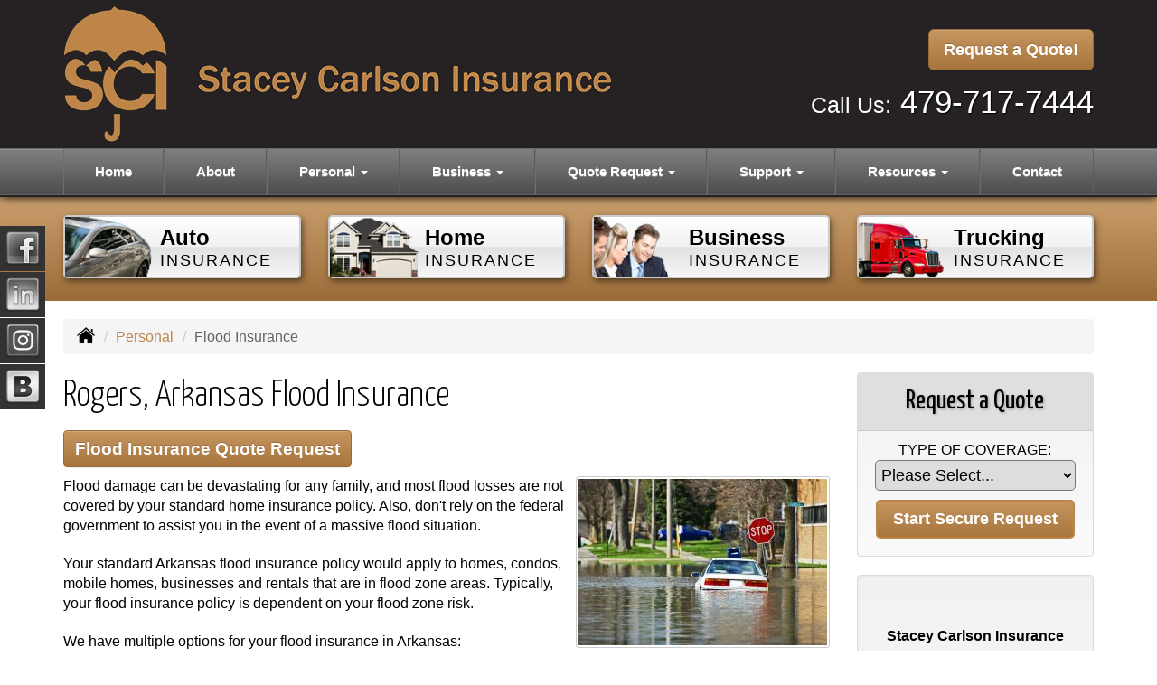

--- FILE ---
content_type: text/html; charset=UTF-8
request_url: https://scarlsonins.com/personal-insurance/flood-insurance
body_size: 8406
content:
<!DOCTYPE html><html lang="en"><head><meta charset="utf-8"><meta http-equiv="X-UA-Compatible" content="IE=Edge" /><title>Flood Insurance in Rogers Arkansas - Stacey Carlson Insurance PLLC</title><meta name="viewport" content="width=device-width, initial-scale=1"><meta name="robots" content="index, follow"><meta name="description" content="Free online insurance quotes for your Flood insurance coverages.  Online insurance for flood home protection."><link rel="canonical" href="https://scarlsonins.com/personal-insurance/flood-insurance"><base href="https://scarlsonins.com/"><link rel="stylesheet" href="https://maxcdn.bootstrapcdn.com/bootstrap/3.3.4/css/bootstrap.min.css"><link rel="stylesheet" href="https://maxcdn.bootstrapcdn.com/bootstrap/3.3.4/css/bootstrap-theme.min.css"><link rel="stylesheet" href="https://maxcdn.bootstrapcdn.com/font-awesome/4.6.2/css/font-awesome.min.css"><link href="https://fonts.googleapis.com/css?family=Yanone+Kaffeesatz:300,400" rel="stylesheet"><link rel="stylesheet" href="design/1570/style.php/style.scss"><!--[if lt IE 9]><link rel="stylesheet" href="design/1570/ie.css"><script src="https://oss.maxcdn.com/html5shiv/3.7.2/html5shiv.min.js"></script><script src="https://oss.maxcdn.com/respond/1.4.2/respond.min.js"></script><![endif]--><!--[if lt IE 8]><link rel="stylesheet" href="https://alicorsolutions.com/scripts/4.2/css/bootstrap-ie7.css"><![endif]--><link rel="icon" href="files/icon-144.png"><link rel="shortcut icon" href="files/favicon.ico"><link rel="apple-touch-icon" sizes="57x57" href="files/icon-57.png" /><link rel="apple-touch-icon" sizes="72x72" href="files/icon-72.png" /><link rel="apple-touch-icon" sizes="114x114" href="files/icon-114.png" /><link rel="apple-touch-icon" sizes="144x144" href="files/icon-144.png" /><meta name="twitter:card" content="summary" /><meta name="twitter:image" content="https://scarlsonins.com/files/logo.png" /><meta property="og:url" content="https://scarlsonins.com/personal-insurance/flood-insurance"><meta property="og:type" content="website"><meta property="og:title" content="Flood Insurance in Rogers Arkansas - Stacey Carlson Insurance PLLC"><meta property="og:description" content="Free online insurance quotes for your Flood insurance coverages.  Online insurance for flood home protection.">	<meta property="og:image" content="https://alicorsolutions.com/img/usr/common/flood.jpg">
	<meta property="og:image:secure_url" content="https://alicorsolutions.com/img/usr/common/flood.jpg" />
    <meta name="thumbnail" content="https://alicorsolutions.com/img/usr/common/flood.jpg" />
</head><body class="body-page"><header class="masthead"><div class="container"><div class="row" style="position:relative;"><div class="col-xs-12 col-sm-7 header-logo"><a href="https://scarlsonins.com/"><img src="files/logo.png" id="logo" alt="Stacey Carlson Insurance PLLC"></a></div><div class="col-xs-12 col-sm-5" style="position:relative;"><div class="get-a-quote"><br><a href="https://scarlsonins.com/online-insurance-quotes" class="btn btn-primary btn-lg">Request a Quote!</a></div><div class="phone-number"><small>Call Us:</small>&nbsp;<a href="tel:4797177444" class="phone-link">479-717-7444</a></div><div class="clear"></div></div></div></div><div class="navbar navbar-default" role="navigation"><div class="container"><div class="navbar-header"><button type="button" class="navbar-toggle collapsed" data-toggle="collapse" data-target="#navigation" aria-expanded="false" aria-controls="navigation"><span class="sr-only">Toggle navigation</span><span class="icon-bar"></span><span class="icon-bar"></span><span class="icon-bar"></span></button><a class="navbar-brand visible-xs" href="#">Menu</a></div><div class="collapse navbar-collapse" id="navigation"><ul class="nav nav-justified navbar-nav"><li><a href="https://scarlsonins.com/" target="_self" aria-label="Home">Home</a></li><li><a href="https://scarlsonins.com/about" target="_self" aria-label="About">About</a></li><li class="dropdown drop-cols-2 hidden-sm"><a target="_self" href="https://scarlsonins.com/personal-insurance" class="dropdown-toggle disabled" data-toggle="dropdown" role="button" aria-label="Personal">Personal <span class="caret"></span></a><ul class="dropdown-menu"><li><a target="_self" href="https://scarlsonins.com/personal-insurance/atv-insurance" aria-label="ATV">ATV</a></li><li><a target="_self" href="https://scarlsonins.com/personal-insurance/car-insurance" aria-label="Auto Insurance">Auto Insurance</a></li><li><a target="_self" href="https://scarlsonins.com/personal-insurance/boat-insurance" aria-label="Boat &amp; Watercraft">Boat &amp; Watercraft</a></li><li><a target="_self" href="https://scarlsonins.com/personal-insurance/collector-car-insurance" aria-label="Collector Car">Collector Car</a></li><li><a target="_self" href="https://scarlsonins.com/personal-insurance/condo-insurance" aria-label="Condo Insurance">Condo Insurance</a></li><li><a target="_self" href="https://scarlsonins.com/personal-insurance/earthquake-insurance" aria-label="Earthquake">Earthquake</a></li><li class="active"><a target="_self" href="https://scarlsonins.com/personal-insurance/flood-insurance" aria-label="Flood Insurance">Flood Insurance</a></li><li><a target="_self" href="https://scarlsonins.com/personal-insurance/home-insurance" aria-label="Homeowners Insurance">Homeowners Insurance</a></li><li><a target="_self" href="https://scarlsonins.com/personal-insurance/mobile-home-insurance" aria-label="Manufactured / Mobile Home">Manufactured / Mobile Home</a></li><li><a target="_self" href="https://scarlsonins.com/personal-insurance/rv-motorhome-insurance" aria-label="Motor Home">Motor Home</a></li><li><a target="_self" href="https://scarlsonins.com/personal-insurance/motorcycle-insurance" aria-label="Motorcycle Insurance">Motorcycle Insurance</a></li><li><a target="_self" href="https://scarlsonins.com/personal-insurance/umbrella-insurance" aria-label="Personal Umbrella">Personal Umbrella</a></li><li><a target="_self" href="https://scarlsonins.com/personal-insurance/pet-insurance" aria-label="Pet Insurance">Pet Insurance</a></li><li><a target="_self" href="https://scarlsonins.com/personal-insurance/recreational-vehicle-insurance" aria-label="Recreational Vehicle">Recreational Vehicle</a></li><li><a target="_self" href="https://scarlsonins.com/personal-insurance/renters-insurance" aria-label="Renters Insurance">Renters Insurance</a></li><li><a target="_self" href="https://scarlsonins.com/personal-insurance/sr22-insurance" aria-label="SR 22">SR 22</a></li><li><a target="_self" href="https://scarlsonins.com/personal-insurance/jewelry-insurance" aria-label="Jewelry Floaters">Jewelry Floaters</a></li><li><a target="_self" href="https://scarlsonins.com/personal-insurance/landlord-insurance" aria-label="Landlord Insurance">Landlord Insurance</a></li></ul></li><li class="dropdown drop-cols-3 hidden-sm"><a target="_self" href="https://scarlsonins.com/business-insurance" class="dropdown-toggle disabled" data-toggle="dropdown" role="button" aria-label="Business">Business <span class="caret"></span></a><ul class="dropdown-menu"><li><a target="_self" href="https://scarlsonins.com/business-insurance/apartment-building-insurance" aria-label="Apartment Building Owners">Apartment Building Owners</a></li><li><a target="_self" href="https://scarlsonins.com/business-insurance/bond-insurance" aria-label="Bonds">Bonds</a></li><li><a target="_self" href="https://scarlsonins.com/business-insurance/builders-risk-insurance" aria-label="Builders Risk">Builders Risk</a></li><li><a target="_self" href="https://scarlsonins.com/business-insurance/business-owners-policy" aria-label="Business Owners Policy (BOP)">Business Owners Policy (BOP)</a></li><li><a target="_self" href="https://scarlsonins.com/business-insurance/commercial-auto-insurance" aria-label="Commercial Auto">Commercial Auto</a></li><li><a target="_self" href="https://scarlsonins.com/business-insurance/commercial-property-insurance" aria-label="Commercial Property">Commercial Property</a></li><li><a target="_self" href="https://scarlsonins.com/business-insurance/commercial-umbrella-insurance" aria-label="Commercial Umbrella">Commercial Umbrella</a></li><li><a target="_self" href="https://scarlsonins.com/business-insurance/condo-assoc-owners-insurance" aria-label="Condo Association">Condo Association</a></li><li><a target="_self" href="https://scarlsonins.com/business-insurance/contractors-insurance" aria-label="Contractors">Contractors</a></li><li><a target="_self" href="https://scarlsonins.com/business-insurance/cyber-liability-insurance" aria-label="Cyber Liability">Cyber Liability</a></li><li><a target="_self" href="https://scarlsonins.com/business-insurance/directors-officers-insurance" aria-label="Directors &amp; Officers">Directors &amp; Officers</a></li><li><a target="_self" href="https://scarlsonins.com/business-insurance/farm-insurance" aria-label="Farm &amp; Ranch">Farm &amp; Ranch</a></li><li><a target="_self" href="https://scarlsonins.com/business-insurance/liability-insurance" aria-label="General Liability">General Liability</a></li><li><a target="_self" href="https://scarlsonins.com/business-insurance/hotel-insurance" aria-label="Hotel / Motel">Hotel / Motel</a></li><li><a target="_self" href="https://scarlsonins.com/business-insurance/inland-marine-insurance" aria-label="Inland Marine Insurance">Inland Marine Insurance</a></li><li><a target="_self" href="https://scarlsonins.com/business-insurance/jewelers-insurance" aria-label="Jewelers Insurance">Jewelers Insurance</a></li><li><a target="_self" href="https://scarlsonins.com/business-insurance/limo-insurance" aria-label="Limo Insurance">Limo Insurance</a></li><li><a target="_self" href="https://scarlsonins.com/business-insurance/nonprofit-insurance" aria-label="Non-Profit">Non-Profit</a></li><li><a target="_self" href="https://scarlsonins.com/business-insurance/oil-gas" aria-label="Oil / Gas Operators">Oil / Gas Operators</a></li><li><a target="_self" href="https://scarlsonins.com/business-insurance/professional-liability-insurance" aria-label="Professional Liability">Professional Liability</a></li><li><a target="_self" href="https://scarlsonins.com/business-insurance/restaurant-insurance" aria-label="Restaurant">Restaurant</a></li><li><a target="_self" href="https://scarlsonins.com/business-insurance/retail-store-insurance" aria-label="Retail Stores">Retail Stores</a></li><li><a target="_self" href="https://scarlsonins.com/business-insurance/special-event-insurance" aria-label="Special Event Insurance">Special Event Insurance</a></li><li><a target="_self" href="https://scarlsonins.com/business-insurance/trucking-insurance" aria-label="Truck &amp; Trucking">Truck &amp; Trucking</a></li><li><a target="_self" href="https://scarlsonins.com/business-insurance/woodworkers-insurance" aria-label="Woodworkers Insurance">Woodworkers Insurance</a></li><li><a target="_self" href="https://scarlsonins.com/business-insurance/workers-comp-insurance" aria-label="Workers Compensation">Workers Compensation</a></li><li><a target="_self" href="https://scarlsonins.com/business-insurance/auto-body-shop-insurance" aria-label="Auto Body Shops">Auto Body Shops</a></li><li><a target="_self" href="https://scarlsonins.com/business-insurance/errors-omissions-insurance" aria-label="Errors and Omissions">Errors and Omissions</a></li><li><a target="_self" href="https://scarlsonins.com/business-insurance/epli-insurance" aria-label="EPLI Insurance">EPLI Insurance</a></li><li><a target="_self" href="https://scarlsonins.com/business-insurance/self-storage" aria-label="Self Storage Insurance">Self Storage Insurance</a></li><li><a target="_self" href="https://scarlsonins.com/business-insurance/equine-insurance" aria-label="Equine Insurance">Equine Insurance</a></li><li><a target="_self" href="https://scarlsonins.com/business-insurance/specialty-lines" aria-label="Specialty Lines">Specialty Lines</a></li><li><a target="_self" href="https://scarlsonins.com/business-insurance/outdoor-insurance" aria-label="Outdoor Insurance">Outdoor Insurance</a></li><li><a target="_self" href="https://scarlsonins.com/business-insurance/videographer-insurance" aria-label="Videographers">Videographers</a></li><li><a target="_self" href="https://scarlsonins.com/business-insurance/auto-dealership-insurance" aria-label="Auto Dealers">Auto Dealers</a></li></ul></li><li class="dropdown drop-cols-3"><a target="_self" href="https://scarlsonins.com/online-insurance-quotes" class="dropdown-toggle disabled" data-toggle="dropdown" role="button" aria-label="Quote&nbsp;Request">Quote&nbsp;Request <span class="caret"></span></a><ul class="dropdown-menu"><li><a target="_self" href="https://secureformsolutions.com/form/scarlsonins.com/apartmentowners" aria-label="Apartment Building Owners">Apartment Building Owners</a></li><li><a target="_self" href="https://secureformsolutions.com/form/scarlsonins.com/auto" aria-label="Auto Insurance">Auto Insurance</a></li><li><a target="_self" href="https://secureformsolutions.com/form/scarlsonins.com/boat" aria-label="Boat &amp; Watercraft">Boat &amp; Watercraft</a></li><li><a target="_self" href="https://secureformsolutions.com/form/scarlsonins.com/bonds" aria-label="Bonds">Bonds</a></li><li><a target="_self" href="https://secureformsolutions.com/form/scarlsonins.com/builders_risk" aria-label="Builders Risk">Builders Risk</a></li><li><a target="_self" href="https://secureformsolutions.com/form/scarlsonins.com/business" aria-label="Business Owners Policy (BOP)">Business Owners Policy (BOP)</a></li><li><a target="_self" href="https://secureformsolutions.com/form/scarlsonins.com/commauto" aria-label="Commercial Auto">Commercial Auto</a></li><li><a target="_self" href="https://secureformsolutions.com/form/scarlsonins.com/comm_building" aria-label="Commercial Property">Commercial Property</a></li><li><a target="_self" href="https://secureformsolutions.com/form/scarlsonins.com/condo" aria-label="Condo Association">Condo Association</a></li><li><a target="_self" href="https://secureformsolutions.com/form/scarlsonins.com/condominium" aria-label="Condo Insurance">Condo Insurance</a></li><li><a target="_self" href="https://secureformsolutions.com/form/scarlsonins.com/contractors" aria-label="Contractors">Contractors</a></li><li><a target="_self" href="https://secureformsolutions.com/form/scarlsonins.com/cyberliability" aria-label="Cyber Liability">Cyber Liability</a></li><li><a target="_self" href="https://secureformsolutions.com/form/scarlsonins.com/dando" aria-label="Directors &amp; Officers">Directors &amp; Officers</a></li><li><a target="_self" href="https://secureformsolutions.com/form/scarlsonins.com/earthquake" aria-label="Earthquake">Earthquake</a></li><li><a target="_self" href="https://secureformsolutions.com/form/scarlsonins.com/farm" aria-label="Farm &amp; Ranch">Farm &amp; Ranch</a></li><li><a target="_self" href="https://secureformsolutions.com/form/scarlsonins.com/flood" aria-label="Flood Insurance">Flood Insurance</a></li><li><a target="_self" href="https://secureformsolutions.com/form/scarlsonins.com/general" aria-label="General Interest">General Interest</a></li><li><a target="_self" href="https://secureformsolutions.com/form/scarlsonins.com/liability" aria-label="General Liability">General Liability</a></li><li><a target="_self" href="https://secureformsolutions.com/form/scarlsonins.com/homeowners" aria-label="Homeowners Insurance">Homeowners Insurance</a></li><li><a target="_self" href="https://secureformsolutions.com/form/scarlsonins.com/hotel" aria-label="Hotel / Motel">Hotel / Motel</a></li><li><a target="_self" href="https://secureformsolutions.com/form/scarlsonins.com/jewelers" aria-label="Jewelers Insurance">Jewelers Insurance</a></li><li><a target="_self" href="https://secureformsolutions.com/form/scarlsonins.com/jewelry" aria-label="Jewelry Floaters">Jewelry Floaters</a></li><li><a target="_self" href="https://secureformsolutions.com/form/scarlsonins.com/limo" aria-label="Limo Insurance">Limo Insurance</a></li><li><a target="_self" href="https://secureformsolutions.com/form/scarlsonins.com/mobilehome" aria-label="Manufactured / Mobile Home">Manufactured / Mobile Home</a></li><li><a target="_self" href="https://secureformsolutions.com/form/scarlsonins.com/motorcycle" aria-label="Motorcycle Insurance">Motorcycle Insurance</a></li><li><a target="_self" href="https://secureformsolutions.com/form/scarlsonins.com/nonprofit" aria-label="Non-Profit">Non-Profit</a></li><li><a target="_self" href="https://secureformsolutions.com/form/scarlsonins.com/oil" aria-label="Oil / Gas Operators">Oil / Gas Operators</a></li><li><a target="_self" href="https://secureformsolutions.com/form/scarlsonins.com/umbrella" aria-label="Personal Umbrella">Personal Umbrella</a></li><li><a target="_self" href="https://secureformsolutions.com/form/scarlsonins.com/general" aria-label="Pet Insurance">Pet Insurance</a></li><li><a target="_self" href="https://secureformsolutions.com/form/scarlsonins.com/profliability" aria-label="Professional Liability">Professional Liability</a></li><li><a target="_self" href="https://secureformsolutions.com/form/scarlsonins.com/rv" aria-label="Recreational Vehicle">Recreational Vehicle</a></li><li><a target="_self" href="https://secureformsolutions.com/form/scarlsonins.com/renters" aria-label="Renters Insurance">Renters Insurance</a></li><li><a target="_self" href="https://secureformsolutions.com/form/scarlsonins.com/restaurantquote" aria-label="Restaurant">Restaurant</a></li><li><a target="_self" href="https://secureformsolutions.com/form/scarlsonins.com/truck" aria-label="Truck &amp; Trucking">Truck &amp; Trucking</a></li><li><a target="_self" href="https://secureformsolutions.com/form/scarlsonins.com/woodquote" aria-label="Woodworkers Insurance">Woodworkers Insurance</a></li><li><a target="_self" href="https://secureformsolutions.com/form/scarlsonins.com/workcomp" aria-label="Workers Compensation">Workers Compensation</a></li><li><a target="_self" href="https://secureformsolutions.com/form/scarlsonins.com/autobody" aria-label="Auto Body Shops">Auto Body Shops</a></li><li><a target="_self" href="https://secureformsolutions.com/form/scarlsonins.com/eando" aria-label="Errors and Omissions">Errors and Omissions</a></li><li><a target="_self" href="https://secureformsolutions.com/form/scarlsonins.com/horse" aria-label="Equine Insurance">Equine Insurance</a></li><li><a target="_self" href="https://secureformsolutions.com/form/scarlsonins.com/landlord" aria-label="Landlord Insurance">Landlord Insurance</a></li><li><a target="_self" href="https://secureformsolutions.com/form/scarlsonins.com/outdoor" aria-label="Outdoor Insurance">Outdoor Insurance</a></li><li><a target="_self" href="https://secureformsolutions.com/form/scarlsonins.com/videographers" aria-label="Videographers">Videographers</a></li><li><a target="_self" href="https://secureformsolutions.com/form/scarlsonins.com/autodealer" aria-label="Auto Dealers">Auto Dealers</a></li><li><a target="_self" href="https://secureformsolutions.com/form/scarlsonins.com/business_quick" aria-label="Business Quick Quote">Business Quick Quote</a></li></ul></li><li class="dropdown drop-cols-1"><a target="_self" href="https://scarlsonins.com/customer-support" class="dropdown-toggle disabled" data-toggle="dropdown" role="button" aria-label="Support">Support <span class="caret"></span></a><ul class="dropdown-menu"><li><a target="_self" href="https://scarlsonins.com/customer-support/payments-and-claims" aria-label="Payments &amp; Claims">Payments &amp; Claims</a></li><li><a target="_self" href="https://secureformsolutions.com/form/scarlsonins.com/add_driver" aria-label="Add Driver Request Form">Add Driver Request Form</a></li><li><a target="_self" href="https://secureformsolutions.com/form/scarlsonins.com/addvehicle" aria-label="Add a Vehicle Form">Add a Vehicle Form</a></li><li><a target="_self" href="https://secureformsolutions.com/form/scarlsonins.com/autoid" aria-label="Auto ID Card Request">Auto ID Card Request</a></li><li><a target="_self" href="https://secureformsolutions.com/form/scarlsonins.com/certrequest" aria-label="Certificate of Insurance">Certificate of Insurance</a></li><li><a target="_self" href="https://secureformsolutions.com/form/scarlsonins.com/address" aria-label="Change of Address Form">Change of Address Form</a></li><li><a target="_self" href="https://secureformsolutions.com/form/scarlsonins.com/claim" aria-label="Online Claim Form
">Online Claim Form
</a></li><li><a target="_self" href="https://secureformsolutions.com/form/scarlsonins.com/policychange" aria-label="Policy Change Request">Policy Change Request</a></li><li><a target="_self" href="https://secureformsolutions.com/form/scarlsonins.com/feedback" aria-label="Questions & Comments">Questions & Comments</a></li><li><a target="_self" href="https://secureformsolutions.com/form/scarlsonins.com/remove_driver" aria-label="Remove Driver Form">Remove Driver Form</a></li><li><a target="_self" href="https://secureformsolutions.com/form/scarlsonins.com/removevehicle" aria-label="Remove Vehicle Form">Remove Vehicle Form</a></li></ul></li><li class="dropdown drop-cols-1 hidden-sm"><a target="_self" href="https://scarlsonins.com/customer-resources" class="dropdown-toggle disabled" data-toggle="dropdown" role="button" aria-label="Resources">Resources <span class="caret"></span></a><ul class="dropdown-menu"><li><a target="_self" href="https://scarlsonins.com/customer-resources/insurance-companies" aria-label="Our Companies">Our Companies</a></li><li><a target="_self" href="https://scarlsonins.com/customer-resources/blog" aria-label="Blog">Blog</a></li><li><a target="_self" href="https://scarlsonins.com/customer-resources/links" aria-label="Helpful Links">Helpful Links</a></li><li><a target="_self" href="https://scarlsonins.com/customer-resources/glossary" aria-label="Common Insurance Terms">Common Insurance Terms</a></li><li><a target="_self" href="https://scarlsonins.com/customer-resources/privacy" aria-label="Privacy Policy Statement">Privacy Policy Statement</a></li><li><a target="_self" href="https://scarlsonins.com/customer-resources/sitemap" aria-label="Site Map">Site Map</a></li><li><a target="_self" href="https://secureformsolutions.com/form/scarlsonins.com/refer" aria-label="Refer a Friend">Refer a Friend</a></li><li><a target="_self" href="https://scarlsonins.com/customer-resources/write-a-review" aria-label="Write a Review">Write a Review</a></li></ul></li><li><a href="https://scarlsonins.com/contact" target="_self" aria-label="Contact">Contact</a></li></ul></div></div></div></header><div class="content-spacer"></div><div class="banner-wrapper"><div class="container"><div class="buttons-wrapper buttons-pages hidden-xs"><div class="row"><div class="col-xs-5 col-xs-offset-1 col-md-offset-0 col-md-3"><a href="personal-insurance/car-insurance" class="button"><img src="https://alicorsolutions.com/cdn/icon-120/car-insurance.png" class="button-icon"><div class="button-title"><span class="button-line">Auto</span><br><span class="button-sub">Insurance</span></div></a></div><div class="col-xs-5 col-md-3"><a href="personal-insurance/home-insurance" class="button"><img src="https://alicorsolutions.com/cdn/icon-120/home-insurance.png" class="button-icon"><div class="button-title"><span class="button-line">Home</span><br><span class="button-sub">Insurance</span></div></a></div><div class="col-xs-5 col-xs-offset-1 col-md-offset-0 col-md-3"><a href="business-insurance" class="button"><img src="https://alicorsolutions.com/cdn/icon-120/business-insurance.png" class="button-icon"><div class="button-title"><span class="button-line">Business</span><br><span class="button-sub">Insurance</span></div></a></div><div class="col-xs-5 col-md-3"><a href="business-insurance/trucking-insurance" class="button"><img src="https://alicorsolutions.com/cdn/icon-120/trucking-insurance.png" class="button-icon"><div class="button-title"><span class="button-line">Trucking</span><br><span class="button-sub">Insurance</span></div></a></div></div></div></div></div>
<div class="sticky-social-container hidden-xs"><ul class="sticky-social"><li><a href="https://www.facebook.com/scarlsoninsurance" class="clearfix" aria-label="Visit Facebook (opens in a new tab)" target="_blank"><img src="https://alicorsolutions.com/cdn/social/hot/facebook.png" alt="" aria-hidden="true"> <span class="social-title">Facebook</span></a></li><li><a href="https://www.linkedin.com/in/stacey-carlson-318329155" class="clearfix" aria-label="Visit LinkedIn (opens in a new tab)" target="_blank"><img src="https://alicorsolutions.com/cdn/social/hot/linkedin.png" alt="" aria-hidden="true"> <span class="social-title">LinkedIn</span></a></li><li><a href="https://www.instagram.com/scarlsoninsurance/" class="clearfix" aria-label="Visit Instagram (opens in a new tab)" target="_blank"><img src="https://alicorsolutions.com/cdn/social/hot/instagram.png" alt="" aria-hidden="true"> <span class="social-title">Instagram</span></a></li><li><a href="https://scarlsonins.com/customer-resources/blog" class="clearfix" aria-label="Visit Blog (opens in a new tab)"><img src="https://alicorsolutions.com/cdn/social/hot/blog.png" alt="" aria-hidden="true"> <span class="social-title">Blog</span></a></li></ul></div><div class="content-wrapper"><div class="container"><div class="row"><div class="col-md-12 hidden-xs"><ul class="breadcrumb"><li><a href="./"><img alt="Home Page" src="https://alicorsolutions.com/cdn/icon/64/000000/home.png"></a> <span class="divider"></span></li><li><a href="https://scarlsonins.com/personal-insurance">Personal</a> <span class="divider"></span></li><li class="active">Flood Insurance</li></ul></div></div><div class="row"><main class="col-xs-12 col-sm-7 col-md-8 col-lg-9"><h1>Rogers, Arkansas Flood Insurance</h1>
	<div>
		<a href="https://secureformsolutions.com/form/scarlsonins.com/flood" class="btn btn-primary btn-arrowquote">
                            Flood Insurance  Quote Request            		</a>
	</div>
<img class="page-thumbnail" alt="Rogers, Arkansas Flood Insurance" src="https://alicorsolutions.com/img/usr/common/flood.jpg"><p>Flood damage can be devastating for any family, and most flood losses are not covered by your standard home insurance policy.  Also, don't rely on the federal government to assist you in the event of a massive flood situation.</p>
<p>Your standard Arkansas flood insurance policy would apply to homes, condos, mobile homes, businesses and rentals that are in flood zone areas.  Typically, your flood insurance policy is dependent on your flood zone risk.</p>
<p>We have multiple options for your flood insurance in Arkansas:</p>
<ul>
 <li>Building, contents, replacement cost coverages</li>
 <li>Different coverage options available</li>
<li>Standard flood insurance coverage</li>
<li>Optional excess flood coverage</li>
<li>Affordable rates</li>
 </ul>
<h2>Flood coverage Insurance in Rogers, Arkansas</h2>
<p>Building coverage is designed to protect the structure of your home or business and cover appliances and other property items that are considered part of your property including air conditioners, dishwashers and cabinets.  You will also want to consider coverage for your personal property as well, such as furniture and clothing.</p>
<p>Policies have different options so contact one of our staff at <a href="tel:4797177444" class="phone-link">479-717-7444</a> for any questions you may have about your Arkansas flood insurance policy.</p>  

	</main><div class="side-menu hidden-xs col-sm-5 col-md-4 col-lg-3"><div class="well well-qq"><div class="qq-vertical"><h3>Request a Quote</h3><form method="post" action="https://secureformsolutions.com/form/scarlsonins.com/general" class="quick-quote" name="quick_quote" id="qq-side"><label for="qq_interest">Type of Coverage:</label><select name="qq_interest" id="qq_interest" class="qq-interest" onchange="document.getElementById('qq-side').action=this.value;"><option value="https://secureformsolutions.com/form/scarlsonins.com/general">Please Select...</option><option value="https://secureformsolutions.com/form/scarlsonins.com/apartmentowners">Apartment Building Owners</option><option value="https://secureformsolutions.com/form/scarlsonins.com/auto">Auto Insurance</option><option value="https://secureformsolutions.com/form/scarlsonins.com/boat">Boat &amp; Watercraft</option><option value="https://secureformsolutions.com/form/scarlsonins.com/bonds">Bonds</option><option value="https://secureformsolutions.com/form/scarlsonins.com/builders_risk">Builders Risk</option><option value="https://secureformsolutions.com/form/scarlsonins.com/business">Business Owners Policy (BOP)</option><option value="https://secureformsolutions.com/form/scarlsonins.com/commauto">Commercial Auto</option><option value="https://secureformsolutions.com/form/scarlsonins.com/comm_building">Commercial Property</option><option value="https://secureformsolutions.com/form/scarlsonins.com/condo">Condo Association</option><option value="https://secureformsolutions.com/form/scarlsonins.com/condominium">Condo Insurance</option><option value="https://secureformsolutions.com/form/scarlsonins.com/contractors">Contractors</option><option value="https://secureformsolutions.com/form/scarlsonins.com/cyberliability">Cyber Liability</option><option value="https://secureformsolutions.com/form/scarlsonins.com/dando">Directors &amp; Officers</option><option value="https://secureformsolutions.com/form/scarlsonins.com/earthquake">Earthquake</option><option value="https://secureformsolutions.com/form/scarlsonins.com/farm">Farm &amp; Ranch</option><option value="https://secureformsolutions.com/form/scarlsonins.com/flood">Flood Insurance</option><option value="https://secureformsolutions.com/form/scarlsonins.com/general">General Interest</option><option value="https://secureformsolutions.com/form/scarlsonins.com/liability">General Liability</option><option value="https://secureformsolutions.com/form/scarlsonins.com/homeowners">Homeowners Insurance</option><option value="https://secureformsolutions.com/form/scarlsonins.com/hotel">Hotel / Motel</option><option value="https://secureformsolutions.com/form/scarlsonins.com/jewelers">Jewelers Insurance</option><option value="https://secureformsolutions.com/form/scarlsonins.com/jewelry">Jewelry Floaters</option><option value="https://secureformsolutions.com/form/scarlsonins.com/limo">Limo Insurance</option><option value="https://secureformsolutions.com/form/scarlsonins.com/mobilehome">Manufactured / Mobile Home</option><option value="https://secureformsolutions.com/form/scarlsonins.com/motorcycle">Motorcycle Insurance</option><option value="https://secureformsolutions.com/form/scarlsonins.com/nonprofit">Non-Profit</option><option value="https://secureformsolutions.com/form/scarlsonins.com/oil">Oil / Gas Operators</option><option value="https://secureformsolutions.com/form/scarlsonins.com/umbrella">Personal Umbrella</option><option value="https://secureformsolutions.com/form/scarlsonins.com/general">Pet Insurance</option><option value="https://secureformsolutions.com/form/scarlsonins.com/profliability">Professional Liability</option><option value="https://secureformsolutions.com/form/scarlsonins.com/rv">Recreational Vehicle</option><option value="https://secureformsolutions.com/form/scarlsonins.com/renters">Renters Insurance</option><option value="https://secureformsolutions.com/form/scarlsonins.com/restaurantquote">Restaurant</option><option value="https://secureformsolutions.com/form/scarlsonins.com/truck">Truck &amp; Trucking</option><option value="https://secureformsolutions.com/form/scarlsonins.com/woodquote">Woodworkers Insurance</option><option value="https://secureformsolutions.com/form/scarlsonins.com/workcomp">Workers Compensation</option><option value="https://secureformsolutions.com/form/scarlsonins.com/autobody">Auto Body Shops</option><option value="https://secureformsolutions.com/form/scarlsonins.com/eando">Errors and Omissions</option><option value="https://secureformsolutions.com/form/scarlsonins.com/horse">Equine Insurance</option><option value="https://secureformsolutions.com/form/scarlsonins.com/landlord">Landlord Insurance</option><option value="https://secureformsolutions.com/form/scarlsonins.com/outdoor">Outdoor Insurance</option><option value="https://secureformsolutions.com/form/scarlsonins.com/videographers">Videographers</option><option value="https://secureformsolutions.com/form/scarlsonins.com/autodealer">Auto Dealers</option><option value="https://secureformsolutions.com/form/scarlsonins.com/business_quick">Business Quick Quote</option></select><input type="submit" value="Start Secure Request" class="qq-submit"></form></div></div><div class="well well-contact"><div class="well-well"><div id="fb-root"></div><script async defer crossorigin="anonymous" src="https://connect.facebook.net/en_US/sdk.js#xfbml=1&version=v8.0" nonce="5Gzm78KB"></script><div class="fb-like" data-href="https://scarlsonins.com" data-width="" data-layout="button_count" data-action="like" data-size="small" data-share="true"></div></div><div class="well-well"><strong>Stacey Carlson Insurance PLLC</strong><br />1700 W Industrial Drive, Ste. G<br />Rogers, AR 72756<br /><a href="https://scarlsonins.com/contact">Get Map</a><br /><strong>Phone: <a href="tel:4797177444" class="phone-link">479-717-7444</a></strong><br />Text: <a href="sms:4797177444">479-717-7444</a><br />Fax: 479-385-3190<br /><a href="https://secureformsolutions.com/form/scarlsonins.com/contact" aria-label="Secure Contact Form">Contact Us</a></div></div><div class="well well-affiliates"><img src="https://alicorsolutions.com/cdn/image/siaa.png" alt="siaa" style="width:60%;"></a><br><br><img src="https://alicorsolutions.com/cdn/image/oaa.png" alt="oaa" style="width:60%;"></a></div></div></div></div></div><div class="carriers-scroll"><div class="carriers-scroller" aria-hidden="true">

<script type="text/javascript">
<!--
/***********************************************
* Conveyor belt slideshow script Dynamic Drive DHTML code library (www.dynamicdrive.com)
* This notice MUST stay intact for legal use
* Visit Dynamic Drive at http://www.dynamicdrive.com/ for full source code
***********************************************/

//Specify the slider's width (in pixels)

var sliderwidth="px"
//Specify the slider's height
var sliderheight="75px"
//Specify the slider's slide speed (larger is faster 1-10)
var slidespeed=2
//configure background color:
slidebgcolor="transparent"


//Specify the slider's images
var leftrightslide=new Array()
var finalslide=''

leftrightslide[0]='<img src="https://alicorsolutions.com/img_folders/logos/crum.jpg" alt="Crum and Forster logo">';
leftrightslide[1]='<img src="https://alicorsolutions.com/img_folders/logos/openly.jpg" alt="Openly logo">';
leftrightslide[2]='<img src="https://alicorsolutions.com/img_folders/logos/imperial.jpg" alt="Imperial PFS logo">';
leftrightslide[3]='<img src="https://alicorsolutions.com/img_folders/logos/hiscox_logo.jpg" alt="Hiscox logo">';
leftrightslide[4]='<img src="https://alicorsolutions.com/img_folders/logos/greatamerican.jpg" alt="Great American logo">';
leftrightslide[5]='<img src="https://alicorsolutions.com/img_folders/logos/bristolwest.jpg" alt="Bristol West logo">';
leftrightslide[6]='<img src="https://alicorsolutions.com/img_folders/logos/bh.jpg" alt="Berkshire Hathaway logo">';
leftrightslide[7]='<img src="https://alicorsolutions.com/img_folders/logos/aegis.jpg" alt="Aegis logo">';
leftrightslide[8]='<img src="https://alicorsolutions.com/img_folders/logos/farmers2.gif" alt="Farmers logo">';
leftrightslide[9]='<img src="https://alicorsolutions.com/img_folders/logos/Markel.png" alt="Markel logo">';
leftrightslide[10]='<img src="https://alicorsolutions.com/img_folders/logos/nfs.jpg" alt="National Flood Service logo">';
leftrightslide[11]='<img src="https://alicorsolutions.com/img_folders/logos/nationwide.jpg" alt="Nationwide logo">';
leftrightslide[12]='<img src="https://alicorsolutions.com/img_folders/logos/rli.jpg" alt="RLI logo">';
leftrightslide[13]='<img src="https://alicorsolutions.com/img_folders/logos/travelers07.jpg" alt="Travelers logo">';
leftrightslide[14]='<img src="https://alicorsolutions.com/img_folders/logos/usli-logo.jpg" alt="USLI logo">';
leftrightslide[15]='<img src="https://alicorsolutions.com/img_folders/logos/allstate.jpg" alt="Allstate logo">';
leftrightslide[16]='<img src="https://alicorsolutions.com/img_folders/logos/burnslogo.jpg" alt="Burns & Wilcox logo">';
leftrightslide[17]='<img src="https://alicorsolutions.com/img_folders/logos/safeco.jpg" alt="Safeco logo">';
leftrightslide[18]='<img src="https://alicorsolutions.com/img_folders/logos/encompass.gif" alt="Encompass logo">';
leftrightslide[19]='<img src="https://alicorsolutions.com/img_folders/logos/hartford.gif" alt="Hartford logo">';
leftrightslide[20]='<img src="https://alicorsolutions.com/img_folders/logos/americanmodern.gif" alt="American Modern logo">';
leftrightslide[21]='<img src="https://alicorsolutions.com/img_folders/logos/natgen.png" alt="National General logo">';
leftrightslide[22]='<img src="https://alicorsolutions.com/img_folders/logos/progressive.gif" alt="Progressive logo">';
leftrightslide[23]='<img src="https://alicorsolutions.com/img_folders/logos/zurich.gif" alt="Zurich logo">';
leftrightslide[24]='<img src="https://alicorsolutions.com/img_folders/logos/chubb.jpg" alt="Chubb logo">';
leftrightslide[25]='<img src="https://alicorsolutions.com/img_folders/logos/travelersbus.jpg" alt="Travelers Business logo">';
leftrightslide[26]='<img src="https://alicorsolutions.com/img_folders/logos/hagerty.jpg" alt="Hagerty logo">';
leftrightslide[27]='<img src="https://alicorsolutions.com/img_folders/logos/libertymut.gif" alt="Liberty Mutual logo">';
leftrightslide[28]='<img src="https://alicorsolutions.com/img_folders/logos/bg.jpg" alt="AmWINS logo">';
leftrightslide[29]='<img src="https://alicorsolutions.com/img_folders/logos/Foremost.gif" alt="Foremost logo">';


//Specify gap between each image (use HTML):
var imagegap="&nbsp;&nbsp;&nbsp;&nbsp;&nbsp;"

//Specify pixels gap between each slideshow rotation (use integer):
var slideshowgap=5

////NO NEED TO EDIT BELOW THIS LINE////////////

var copyspeed=slidespeed
leftrightslide='<nobr>'+leftrightslide.join(imagegap)+'</nobr>'
var iedom=document.all||document.getElementById
if (iedom)
document.write('<span id="temp" style="visibility:hidden;position:absolute;top:-100px;left:-15000px">'+leftrightslide+'</span>')
var actualwidth=''
var cross_slide, ns_slide

function fillup(){
if (iedom){
cross_slide=document.getElementById? document.getElementById("test2") : document.all.test2
cross_slide2=document.getElementById? document.getElementById("test3") : document.all.test3
cross_slide.innerHTML=cross_slide2.innerHTML=leftrightslide
actualwidth=document.all? cross_slide.offsetWidth : document.getElementById("temp").offsetWidth
cross_slide2.style.left=actualwidth+slideshowgap+"px"
}
else if (document.layers){
ns_slide=document.ns_slidemenu.document.ns_slidemenu2
ns_slide2=document.ns_slidemenu.document.ns_slidemenu3
ns_slide.document.write(leftrightslide)
ns_slide.document.close()
actualwidth=ns_slide.document.width
ns_slide2.left=actualwidth+slideshowgap
ns_slide2.document.write(leftrightslide)
ns_slide2.document.close()
}
lefttime=setInterval("slideleft()",30)
}
window.onload=fillup

function slideleft(){
if (iedom){
if (parseInt(cross_slide.style.left)>(actualwidth*(-1)+8))
cross_slide.style.left=parseInt(cross_slide.style.left)-copyspeed+"px"
else
cross_slide.style.left=parseInt(cross_slide2.style.left)+actualwidth+slideshowgap+"px"

if (parseInt(cross_slide2.style.left)>(actualwidth*(-1)+8))
cross_slide2.style.left=parseInt(cross_slide2.style.left)-copyspeed+"px"
else
cross_slide2.style.left=parseInt(cross_slide.style.left)+actualwidth+slideshowgap+"px"

}
else if (document.layers){
if (ns_slide.left>(actualwidth*(-1)+8))
ns_slide.left-=copyspeed
else
ns_slide.left=ns_slide2.left+actualwidth+slideshowgap

if (ns_slide2.left>(actualwidth*(-1)+8))
ns_slide2.left-=copyspeed
else
ns_slide2.left=ns_slide.left+actualwidth+slideshowgap
}
}


if (iedom||document.layers){
with (document){
document.write('<table border="0" cellspacing="0" cellpadding="0" style="width:100%"><td>')
if (iedom){
write('<div style="position:relative;width:'+sliderwidth+';height:'+sliderheight+';overflow:hidden">')
write('<div style="position:absolute;width:'+sliderwidth+';height:'+sliderheight+';background-color:'+slidebgcolor+'" onMouseover="copyspeed=0" onMouseout="copyspeed=slidespeed">')
write('<div id="test2" style="position:absolute;left:0px;top:0px"></div>')
write('<div id="test3" style="position:absolute;left:-1000px;top:0px"></div>')
write('</div></div>')
}
else if (document.layers){
write('<ilayer width='+sliderwidth+' height='+sliderheight+' name="ns_slidemenu" bgColor='+slidebgcolor+'>')
write('<layer name="ns_slidemenu2" left=0 top=0 onMouseover="copyspeed=0" onMouseout="copyspeed=slidespeed"></layer>')
write('<layer name="ns_slidemenu3" left=0 top=0 onMouseover="copyspeed=0" onMouseout="copyspeed=slidespeed"></layer>')
write('</ilayer>')
}
document.write('</td></table>')
}
}
// -->
</script>

</div>
</div><footer><div class="container"><div class="visible-xs"><div class="social-nav-container"><a href="https://www.facebook.com/scarlsoninsurance" target="_blank" aria-label="Visit Facebook (opens in a new tab)"><em class="fa fa-facebook"></em><span class="sr-only">Facebook</span></a><a href="https://www.linkedin.com/in/stacey-carlson-318329155" target="_blank" aria-label="Visit LinkedIn (opens in a new tab)"><em class="fa fa-linkedin"></em><span class="sr-only">LinkedIn</span></a><a href="https://www.instagram.com/scarlsoninsurance/" target="_blank" aria-label="Visit Instagram (opens in a new tab)"><em class="fa fa-instagram"></em><span class="sr-only">Instagram</span></a></div></div><div class="row columns hidden-xs"><div class="hidden-xs col-sm-3"><ul><li class="footer-column-first"><a href="customer-resources/sitemap" aria-label="Site Map">Navigation</a></li><li><a href="https://scarlsonins.com/">Home</a></li><li><a href="https://scarlsonins.com/about">About</a></li><li><a href="https://scarlsonins.com/online-insurance-quotes">Quote&nbsp;Request</a></li><li><a href="https://scarlsonins.com/customer-support">Support</a></li><li><a href="https://scarlsonins.com/customer-resources">Resources</a></li><li><a href="https://scarlsonins.com/customer-support/payments-and-claims">Payments &amp; Claims</a></li><li><a href="https://scarlsonins.com/customer-resources/insurance-companies">Our Companies</a></li><li><a href="https://scarlsonins.com/customer-resources/blog">Blog</a></li><li><a href="https://scarlsonins.com/contact">Contact</a></li><li><a href="https://scarlsonins.com/customer-resources/privacy">Privacy Policy Statement</a></li></ul></div><div class="col-sm-3"><ul><li class="footer-column-first"><a href="personal-insurance" aria-label="Personal">Personal Lines</a></li><li><a href="https://scarlsonins.com/personal-insurance/car-insurance">Auto Insurance</a></li><li><a href="https://scarlsonins.com/personal-insurance/home-insurance">Homeowners Insurance</a></li><li><a href="https://scarlsonins.com/personal-insurance/motorcycle-insurance">Motorcycle Insurance</a></li><li><a href="https://scarlsonins.com/personal-insurance/boat-insurance">Boat &amp; Watercraft</a></li><li><a href="https://scarlsonins.com/personal-insurance/renters-insurance">Renters Insurance</a></li><li><a href="https://scarlsonins.com/personal-insurance/recreational-vehicle-insurance">Recreational Vehicle</a></li><li><a href="https://scarlsonins.com/personal-insurance/umbrella-insurance">Personal Umbrella</a></li><li><a href="https://scarlsonins.com/personal-insurance/atv-insurance">ATV</a></li><li><a href="https://scarlsonins.com/personal-insurance/collector-car-insurance">Collector Car</a></li><li><a href="https://scarlsonins.com/personal-insurance/condo-insurance">Condo Insurance</a></li></ul></div><div class="col-sm-3"><ul><li class="footer-column-first"><a href="business-insurance" aria-label="Business">Commercial Lines</a></li><li><a href="https://scarlsonins.com/business-insurance/business-owners-policy">Business Owners Policy (BOP)</a></li><li><a href="https://scarlsonins.com/business-insurance/liability-insurance">General Liability</a></li><li><a href="https://scarlsonins.com/business-insurance/commercial-auto-insurance">Commercial Auto</a></li><li><a href="https://scarlsonins.com/business-insurance/workers-comp-insurance">Workers Compensation</a></li><li><a href="https://scarlsonins.com/business-insurance/bond-insurance">Bonds</a></li><li><a href="https://scarlsonins.com/business-insurance/commercial-property-insurance">Commercial Property</a></li><li><a href="https://scarlsonins.com/business-insurance/commercial-umbrella-insurance">Commercial Umbrella</a></li><li><a href="https://scarlsonins.com/business-insurance/church-insurance">Church Insurance</a></li><li><a href="https://scarlsonins.com/business-insurance/apartment-building-insurance">Apartment Building Owners</a></li></ul></div><div class="col-sm-3"><ul><li class="footer-column-first"><a href="online-insurance-quotes" aria-label="Quote Request">Quote Request Forms</a></li><li><a href="https://secureformsolutions.com/form/scarlsonins.com/apartmentowners" target="_self" aria-label="Apartment Building Owners">Apartment Building Owners</a></li><li><a href="https://secureformsolutions.com/form/scarlsonins.com/auto" target="_self" aria-label="Auto Insurance">Auto Insurance</a></li><li><a href="https://secureformsolutions.com/form/scarlsonins.com/boat" target="_self" aria-label="Boat &amp; Watercraft">Boat &amp; Watercraft</a></li><li><a href="https://secureformsolutions.com/form/scarlsonins.com/bonds" target="_self" aria-label="Bonds">Bonds</a></li><li><a href="https://secureformsolutions.com/form/scarlsonins.com/builders_risk" target="_self" aria-label="Builders Risk">Builders Risk</a></li><li><a href="https://secureformsolutions.com/form/scarlsonins.com/business" target="_self" aria-label="Business Owners Policy (BOP)">Business Owners Policy (BOP)</a></li><li><a href="https://secureformsolutions.com/form/scarlsonins.com/commauto" target="_self" aria-label="Commercial Auto">Commercial Auto</a></li><li><a href="https://secureformsolutions.com/form/scarlsonins.com/comm_building" target="_self" aria-label="Commercial Property">Commercial Property</a></li><li><a href="https://secureformsolutions.com/form/scarlsonins.com/condo" target="_self" aria-label="Condo Association">Condo Association</a></li><li><a href="https://secureformsolutions.com/form/scarlsonins.com/condominium" target="_self" aria-label="Condo Insurance">Condo Insurance</a></li></ul></div></div><div class="row"><div class="col-xs-12"><div class="contact-horizontal">1700 W Industrial Drive, Ste. G&nbsp;Rogers, AR 72756 | <strong>Phone: <a href="tel:4797177444" class="phone-link">479-717-7444</a></strong> | Fax: 479-385-3190&nbsp;| <a href="https://secureformsolutions.com/form/scarlsonins.com/contact" aria-label="Secure Contact Form">Contact Us</a> | <a href="https://scarlsonins.com/contact">Get Map</a></div></div></div><div class="row"><div class="col-xs-12"><div class="footer-cities">Located in <a href="contact">Rogers, Arkansas</a>.&nbsp;We also serve the Bentonville, Gentry, Gravette, Lowell,  and Pea Ridge areas.&nbsp;- Licensed in&nbsp;Arkansas, &nbsp;Missouri, &nbsp;Oklahoma and &nbsp;Texas</div></div></div><div class="row"><div class="col-xs-12"><div class="footer-copyright">Site by: <a href="https://alicorsolutions.com/" target="_blank" aria-label="Visit Alicor Solutions (opens in a new tab)">AlicorSolutions.com</a>&nbsp;&bullet;&nbsp;&copy; 2026 Stacey Carlson Insurance PLLC</div></div></div></div></footer><script src="https://ajax.googleapis.com/ajax/libs/jquery/1.12.4/jquery.min.js"></script><script src="https://maxcdn.bootstrapcdn.com/bootstrap/3.3.4/js/bootstrap.min.js"></script><script src="https://alicorsolutions.com/scripts/4.2/js/jssor.slider.mini.js"></script><script>
	var jsOptions = {
		SlideDuration: 750,
		AutoPlayInterval: 3250,
		Fade: false,
		ArrowNavigatorOptions: {
			AutoCenter: 2
		},
		BulletNavigatorOptions: {
			AutoCenter: 1
		},
	};
</script><script src="https://alicorsolutions.com/scripts/4.2/js/shared.js"></script><script src="design/1570/script.js"></script><script>
            function getCookie(name) {
                var v = document.cookie.match('(^|;) ?' + name + '=([^;]*)(;|$)');
                return v ? v[2] : null;
            }
        </script></body></html>
